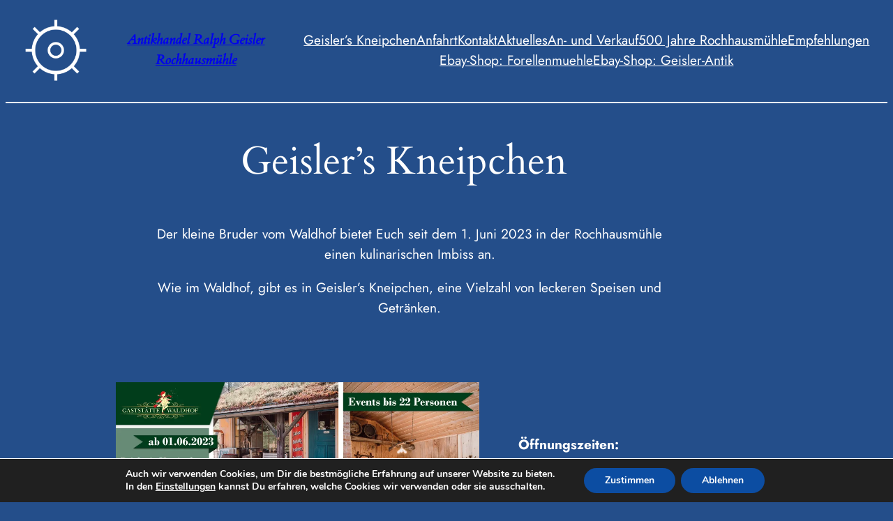

--- FILE ---
content_type: text/css; charset: UTF-8;charset=UTF-8
request_url: https://antiquitaeten-erzgebirge.de/wp-admin/admin-ajax.php?action=easy-facebook-likebox-customizer-style&ver=6.7.1
body_size: 513
content:

.efbl_feed_wraper.efbl_skin_315 .efbl-grid-skin .efbl-row.e-outer {
	grid-template-columns: repeat(auto-fill, minmax(33.33%, 1fr));
}

		
.efbl_feed_wraper.efbl_skin_315 .efbl_feeds_holder.efbl_feeds_carousel .owl-nav {
	display: flex;
}

.efbl_feed_wraper.efbl_skin_315 .efbl_feeds_holder.efbl_feeds_carousel .owl-dots {
	display: block;
}

		
		
		
		
		
.efbl_feed_wraper.efbl_skin_315 .efbl_header .efbl_header_inner_wrap .efbl_header_content .efbl_header_meta .efbl_header_title {
		}

.efbl_feed_wraper.efbl_skin_315 .efbl_header .efbl_header_inner_wrap .efbl_header_img img {
	border-radius: 0;
}

.efbl_feed_wraper.efbl_skin_315 .efbl_header .efbl_header_inner_wrap .efbl_header_content .efbl_header_meta .efbl_cat,
.efbl_feed_wraper.efbl_skin_315 .efbl_header .efbl_header_inner_wrap .efbl_header_content .efbl_header_meta .efbl_followers {
		}

.efbl_feed_wraper.efbl_skin_315 .efbl_header .efbl_header_inner_wrap .efbl_header_content .efbl_bio {
		}

		
		.efbl_feed_popup_container .efbl-post-detail.efbl-popup-skin-315 .efbl-d-columns-wrapper {
		}

.efbl_feed_popup_container .efbl-post-detail.efbl-popup-skin-315 .efbl-d-columns-wrapper, .efbl_feed_popup_container .efbl-post-detail.efbl-popup-skin-315 .efbl-d-columns-wrapper .efbl-caption .efbl-feed-description, .efbl_feed_popup_container .efbl-post-detail.efbl-popup-skin-315 a, .efbl_feed_popup_container .efbl-post-detail.efbl-popup-skin-315 span {
	
		
}

.efbl_feed_popup_container .efbl-post-detail.efbl-popup-skin-315 .efbl-d-columns-wrapper .efbl-post-header {

					display: flex;

			
}

.efbl_feed_popup_container .efbl-post-detail.efbl-popup-skin-315 .efbl-d-columns-wrapper .efbl-post-header .efbl-profile-image {

					display: block;

			
}

.efbl_feed_popup_container .efbl-post-detail.efbl-popup-skin-315 .efbl-d-columns-wrapper .efbl-post-header h2 {

		
}

.efbl_feed_popup_container .efbl-post-detail.efbl-popup-skin-315 .efbl-d-columns-wrapper .efbl-post-header span {

		
}

.efbl_feed_popup_container .efbl-post-detail.efbl-popup-skin-315 .efbl-feed-description, .efbl_feed_popup_container .efbl-post-detail.efbl-popup-skin-315 .efbl_link_text {

					display: block;

			
}

.efbl_feed_popup_container .efbl-post-detail.efbl-popup-skin-315 .efbl-d-columns-wrapper .efbl-reactions-box {

					display: flex;

							
}

.efbl_feed_popup_container .efbl-post-detail.efbl-popup-skin-315 .efbl-d-columns-wrapper .efbl-reactions-box .efbl-reactions span {

		
}


.efbl_feed_popup_container .efbl-post-detail.efbl-popup-skin-315 .efbl-d-columns-wrapper .efbl-reactions-box .efbl-reactions .efbl_popup_likes_main {

					display: flex;

			
}

.efbl_feed_popup_container .efbl-post-detail.efbl-popup-skin-315 .efbl-d-columns-wrapper .efbl-reactions-box .efbl-reactions .efbl-popup-comments-icon-wrapper {

					display: flex;

			
}

.efbl_feed_popup_container .efbl-post-detail.efbl-popup-skin-315 .efbl-commnets, .efbl_feed_popup_container .efbl-post-detail.efbl-popup-skin-315 .efbl-comments-list {

					display: block;

			
}

.efbl_feed_popup_container .efbl-post-detail.efbl-popup-skin-315 .efbl-action-btn {

					display: block;

			
}

.efbl_feed_popup_container .efbl-post-detail.efbl-popup-skin-315 .efbl-d-columns-wrapper .efbl-comments-list .efbl-comment-wrap {

		
}
		
.efbl_feed_wraper.efbl_skin_316 .efbl-grid-skin .efbl-row.e-outer {
	grid-template-columns: repeat(auto-fill, minmax(33.33%, 1fr));
}

		
.efbl_feed_wraper.efbl_skin_316 .efbl_feeds_holder.efbl_feeds_carousel .owl-nav {
	display: flex;
}

.efbl_feed_wraper.efbl_skin_316 .efbl_feeds_holder.efbl_feeds_carousel .owl-dots {
	display: block;
}

		
		
		
		
		
.efbl_feed_wraper.efbl_skin_316 .efbl_header .efbl_header_inner_wrap .efbl_header_content .efbl_header_meta .efbl_header_title {
		}

.efbl_feed_wraper.efbl_skin_316 .efbl_header .efbl_header_inner_wrap .efbl_header_img img {
	border-radius: 0;
}

.efbl_feed_wraper.efbl_skin_316 .efbl_header .efbl_header_inner_wrap .efbl_header_content .efbl_header_meta .efbl_cat,
.efbl_feed_wraper.efbl_skin_316 .efbl_header .efbl_header_inner_wrap .efbl_header_content .efbl_header_meta .efbl_followers {
		}

.efbl_feed_wraper.efbl_skin_316 .efbl_header .efbl_header_inner_wrap .efbl_header_content .efbl_bio {
		}

		
		.efbl_feed_popup_container .efbl-post-detail.efbl-popup-skin-316 .efbl-d-columns-wrapper {
		}

.efbl_feed_popup_container .efbl-post-detail.efbl-popup-skin-316 .efbl-d-columns-wrapper, .efbl_feed_popup_container .efbl-post-detail.efbl-popup-skin-316 .efbl-d-columns-wrapper .efbl-caption .efbl-feed-description, .efbl_feed_popup_container .efbl-post-detail.efbl-popup-skin-316 a, .efbl_feed_popup_container .efbl-post-detail.efbl-popup-skin-316 span {
	
		
}

.efbl_feed_popup_container .efbl-post-detail.efbl-popup-skin-316 .efbl-d-columns-wrapper .efbl-post-header {

					display: flex;

			
}

.efbl_feed_popup_container .efbl-post-detail.efbl-popup-skin-316 .efbl-d-columns-wrapper .efbl-post-header .efbl-profile-image {

					display: block;

			
}

.efbl_feed_popup_container .efbl-post-detail.efbl-popup-skin-316 .efbl-d-columns-wrapper .efbl-post-header h2 {

		
}

.efbl_feed_popup_container .efbl-post-detail.efbl-popup-skin-316 .efbl-d-columns-wrapper .efbl-post-header span {

		
}

.efbl_feed_popup_container .efbl-post-detail.efbl-popup-skin-316 .efbl-feed-description, .efbl_feed_popup_container .efbl-post-detail.efbl-popup-skin-316 .efbl_link_text {

					display: block;

			
}

.efbl_feed_popup_container .efbl-post-detail.efbl-popup-skin-316 .efbl-d-columns-wrapper .efbl-reactions-box {

					display: flex;

							
}

.efbl_feed_popup_container .efbl-post-detail.efbl-popup-skin-316 .efbl-d-columns-wrapper .efbl-reactions-box .efbl-reactions span {

		
}


.efbl_feed_popup_container .efbl-post-detail.efbl-popup-skin-316 .efbl-d-columns-wrapper .efbl-reactions-box .efbl-reactions .efbl_popup_likes_main {

					display: flex;

			
}

.efbl_feed_popup_container .efbl-post-detail.efbl-popup-skin-316 .efbl-d-columns-wrapper .efbl-reactions-box .efbl-reactions .efbl-popup-comments-icon-wrapper {

					display: flex;

			
}

.efbl_feed_popup_container .efbl-post-detail.efbl-popup-skin-316 .efbl-commnets, .efbl_feed_popup_container .efbl-post-detail.efbl-popup-skin-316 .efbl-comments-list {

					display: block;

			
}

.efbl_feed_popup_container .efbl-post-detail.efbl-popup-skin-316 .efbl-action-btn {

					display: block;

			
}

.efbl_feed_popup_container .efbl-post-detail.efbl-popup-skin-316 .efbl-d-columns-wrapper .efbl-comments-list .efbl-comment-wrap {

		
}
		
.efbl_feed_wraper.efbl_skin_317 .efbl-grid-skin .efbl-row.e-outer {
	grid-template-columns: repeat(auto-fill, minmax(33.33%, 1fr));
}

		
.efbl_feed_wraper.efbl_skin_317 .efbl_feeds_holder.efbl_feeds_carousel .owl-nav {
	display: flex;
}

.efbl_feed_wraper.efbl_skin_317 .efbl_feeds_holder.efbl_feeds_carousel .owl-dots {
	display: block;
}

		
		
		
		
		
.efbl_feed_wraper.efbl_skin_317 .efbl_header .efbl_header_inner_wrap .efbl_header_content .efbl_header_meta .efbl_header_title {
		}

.efbl_feed_wraper.efbl_skin_317 .efbl_header .efbl_header_inner_wrap .efbl_header_img img {
	border-radius: 0;
}

.efbl_feed_wraper.efbl_skin_317 .efbl_header .efbl_header_inner_wrap .efbl_header_content .efbl_header_meta .efbl_cat,
.efbl_feed_wraper.efbl_skin_317 .efbl_header .efbl_header_inner_wrap .efbl_header_content .efbl_header_meta .efbl_followers {
		}

.efbl_feed_wraper.efbl_skin_317 .efbl_header .efbl_header_inner_wrap .efbl_header_content .efbl_bio {
		}

		
		.efbl_feed_popup_container .efbl-post-detail.efbl-popup-skin-317 .efbl-d-columns-wrapper {
		}

.efbl_feed_popup_container .efbl-post-detail.efbl-popup-skin-317 .efbl-d-columns-wrapper, .efbl_feed_popup_container .efbl-post-detail.efbl-popup-skin-317 .efbl-d-columns-wrapper .efbl-caption .efbl-feed-description, .efbl_feed_popup_container .efbl-post-detail.efbl-popup-skin-317 a, .efbl_feed_popup_container .efbl-post-detail.efbl-popup-skin-317 span {
	
		
}

.efbl_feed_popup_container .efbl-post-detail.efbl-popup-skin-317 .efbl-d-columns-wrapper .efbl-post-header {

					display: flex;

			
}

.efbl_feed_popup_container .efbl-post-detail.efbl-popup-skin-317 .efbl-d-columns-wrapper .efbl-post-header .efbl-profile-image {

					display: block;

			
}

.efbl_feed_popup_container .efbl-post-detail.efbl-popup-skin-317 .efbl-d-columns-wrapper .efbl-post-header h2 {

		
}

.efbl_feed_popup_container .efbl-post-detail.efbl-popup-skin-317 .efbl-d-columns-wrapper .efbl-post-header span {

		
}

.efbl_feed_popup_container .efbl-post-detail.efbl-popup-skin-317 .efbl-feed-description, .efbl_feed_popup_container .efbl-post-detail.efbl-popup-skin-317 .efbl_link_text {

					display: block;

			
}

.efbl_feed_popup_container .efbl-post-detail.efbl-popup-skin-317 .efbl-d-columns-wrapper .efbl-reactions-box {

					display: flex;

							
}

.efbl_feed_popup_container .efbl-post-detail.efbl-popup-skin-317 .efbl-d-columns-wrapper .efbl-reactions-box .efbl-reactions span {

		
}


.efbl_feed_popup_container .efbl-post-detail.efbl-popup-skin-317 .efbl-d-columns-wrapper .efbl-reactions-box .efbl-reactions .efbl_popup_likes_main {

					display: flex;

			
}

.efbl_feed_popup_container .efbl-post-detail.efbl-popup-skin-317 .efbl-d-columns-wrapper .efbl-reactions-box .efbl-reactions .efbl-popup-comments-icon-wrapper {

					display: flex;

			
}

.efbl_feed_popup_container .efbl-post-detail.efbl-popup-skin-317 .efbl-commnets, .efbl_feed_popup_container .efbl-post-detail.efbl-popup-skin-317 .efbl-comments-list {

					display: block;

			
}

.efbl_feed_popup_container .efbl-post-detail.efbl-popup-skin-317 .efbl-action-btn {

					display: block;

			
}

.efbl_feed_popup_container .efbl-post-detail.efbl-popup-skin-317 .efbl-d-columns-wrapper .efbl-comments-list .efbl-comment-wrap {

		
}
		
.efbl_feed_wraper.efbl_skin_1106 .efbl-grid-skin .efbl-row.e-outer {
	grid-template-columns: repeat(auto-fill, minmax(33.33%, 1fr));
}

		
.efbl_feed_wraper.efbl_skin_1106 .efbl_feeds_holder.efbl_feeds_carousel .owl-nav {
	display: flex;
}

.efbl_feed_wraper.efbl_skin_1106 .efbl_feeds_holder.efbl_feeds_carousel .owl-dots {
	display: block;
}

		
		
		
		
		
.efbl_feed_wraper.efbl_skin_1106 .efbl_header .efbl_header_inner_wrap .efbl_header_content .efbl_header_meta .efbl_header_title {
		}

.efbl_feed_wraper.efbl_skin_1106 .efbl_header .efbl_header_inner_wrap .efbl_header_img img {
	border-radius: 0;
}

.efbl_feed_wraper.efbl_skin_1106 .efbl_header .efbl_header_inner_wrap .efbl_header_content .efbl_header_meta .efbl_cat,
.efbl_feed_wraper.efbl_skin_1106 .efbl_header .efbl_header_inner_wrap .efbl_header_content .efbl_header_meta .efbl_followers {
		}

.efbl_feed_wraper.efbl_skin_1106 .efbl_header .efbl_header_inner_wrap .efbl_header_content .efbl_bio {
		}

		
		.efbl_feed_popup_container .efbl-post-detail.efbl-popup-skin-1106 .efbl-d-columns-wrapper {
		}

.efbl_feed_popup_container .efbl-post-detail.efbl-popup-skin-1106 .efbl-d-columns-wrapper, .efbl_feed_popup_container .efbl-post-detail.efbl-popup-skin-1106 .efbl-d-columns-wrapper .efbl-caption .efbl-feed-description, .efbl_feed_popup_container .efbl-post-detail.efbl-popup-skin-1106 a, .efbl_feed_popup_container .efbl-post-detail.efbl-popup-skin-1106 span {
	
		
}

.efbl_feed_popup_container .efbl-post-detail.efbl-popup-skin-1106 .efbl-d-columns-wrapper .efbl-post-header {

					display: flex;

			
}

.efbl_feed_popup_container .efbl-post-detail.efbl-popup-skin-1106 .efbl-d-columns-wrapper .efbl-post-header .efbl-profile-image {

					display: block;

			
}

.efbl_feed_popup_container .efbl-post-detail.efbl-popup-skin-1106 .efbl-d-columns-wrapper .efbl-post-header h2 {

		
}

.efbl_feed_popup_container .efbl-post-detail.efbl-popup-skin-1106 .efbl-d-columns-wrapper .efbl-post-header span {

		
}

.efbl_feed_popup_container .efbl-post-detail.efbl-popup-skin-1106 .efbl-feed-description, .efbl_feed_popup_container .efbl-post-detail.efbl-popup-skin-1106 .efbl_link_text {

					display: block;

			
}

.efbl_feed_popup_container .efbl-post-detail.efbl-popup-skin-1106 .efbl-d-columns-wrapper .efbl-reactions-box {

					display: flex;

							
}

.efbl_feed_popup_container .efbl-post-detail.efbl-popup-skin-1106 .efbl-d-columns-wrapper .efbl-reactions-box .efbl-reactions span {

		
}


.efbl_feed_popup_container .efbl-post-detail.efbl-popup-skin-1106 .efbl-d-columns-wrapper .efbl-reactions-box .efbl-reactions .efbl_popup_likes_main {

					display: flex;

			
}

.efbl_feed_popup_container .efbl-post-detail.efbl-popup-skin-1106 .efbl-d-columns-wrapper .efbl-reactions-box .efbl-reactions .efbl-popup-comments-icon-wrapper {

					display: flex;

			
}

.efbl_feed_popup_container .efbl-post-detail.efbl-popup-skin-1106 .efbl-commnets, .efbl_feed_popup_container .efbl-post-detail.efbl-popup-skin-1106 .efbl-comments-list {

					display: block;

			
}

.efbl_feed_popup_container .efbl-post-detail.efbl-popup-skin-1106 .efbl-action-btn {

					display: block;

			
}

.efbl_feed_popup_container .efbl-post-detail.efbl-popup-skin-1106 .efbl-d-columns-wrapper .efbl-comments-list .efbl-comment-wrap {

		
}
		
.efbl_feed_wraper.efbl_skin_1107 .efbl-grid-skin .efbl-row.e-outer {
	grid-template-columns: repeat(auto-fill, minmax(33.33%, 1fr));
}

		
.efbl_feed_wraper.efbl_skin_1107 .efbl_feeds_holder.efbl_feeds_carousel .owl-nav {
	display: flex;
}

.efbl_feed_wraper.efbl_skin_1107 .efbl_feeds_holder.efbl_feeds_carousel .owl-dots {
	display: block;
}

		
		
		
		
		
.efbl_feed_wraper.efbl_skin_1107 .efbl_header .efbl_header_inner_wrap .efbl_header_content .efbl_header_meta .efbl_header_title {
		}

.efbl_feed_wraper.efbl_skin_1107 .efbl_header .efbl_header_inner_wrap .efbl_header_img img {
	border-radius: 0;
}

.efbl_feed_wraper.efbl_skin_1107 .efbl_header .efbl_header_inner_wrap .efbl_header_content .efbl_header_meta .efbl_cat,
.efbl_feed_wraper.efbl_skin_1107 .efbl_header .efbl_header_inner_wrap .efbl_header_content .efbl_header_meta .efbl_followers {
		}

.efbl_feed_wraper.efbl_skin_1107 .efbl_header .efbl_header_inner_wrap .efbl_header_content .efbl_bio {
		}

		
		.efbl_feed_popup_container .efbl-post-detail.efbl-popup-skin-1107 .efbl-d-columns-wrapper {
		}

.efbl_feed_popup_container .efbl-post-detail.efbl-popup-skin-1107 .efbl-d-columns-wrapper, .efbl_feed_popup_container .efbl-post-detail.efbl-popup-skin-1107 .efbl-d-columns-wrapper .efbl-caption .efbl-feed-description, .efbl_feed_popup_container .efbl-post-detail.efbl-popup-skin-1107 a, .efbl_feed_popup_container .efbl-post-detail.efbl-popup-skin-1107 span {
	
		
}

.efbl_feed_popup_container .efbl-post-detail.efbl-popup-skin-1107 .efbl-d-columns-wrapper .efbl-post-header {

					display: flex;

			
}

.efbl_feed_popup_container .efbl-post-detail.efbl-popup-skin-1107 .efbl-d-columns-wrapper .efbl-post-header .efbl-profile-image {

					display: block;

			
}

.efbl_feed_popup_container .efbl-post-detail.efbl-popup-skin-1107 .efbl-d-columns-wrapper .efbl-post-header h2 {

		
}

.efbl_feed_popup_container .efbl-post-detail.efbl-popup-skin-1107 .efbl-d-columns-wrapper .efbl-post-header span {

		
}

.efbl_feed_popup_container .efbl-post-detail.efbl-popup-skin-1107 .efbl-feed-description, .efbl_feed_popup_container .efbl-post-detail.efbl-popup-skin-1107 .efbl_link_text {

					display: block;

			
}

.efbl_feed_popup_container .efbl-post-detail.efbl-popup-skin-1107 .efbl-d-columns-wrapper .efbl-reactions-box {

					display: flex;

							
}

.efbl_feed_popup_container .efbl-post-detail.efbl-popup-skin-1107 .efbl-d-columns-wrapper .efbl-reactions-box .efbl-reactions span {

		
}


.efbl_feed_popup_container .efbl-post-detail.efbl-popup-skin-1107 .efbl-d-columns-wrapper .efbl-reactions-box .efbl-reactions .efbl_popup_likes_main {

					display: flex;

			
}

.efbl_feed_popup_container .efbl-post-detail.efbl-popup-skin-1107 .efbl-d-columns-wrapper .efbl-reactions-box .efbl-reactions .efbl-popup-comments-icon-wrapper {

					display: flex;

			
}

.efbl_feed_popup_container .efbl-post-detail.efbl-popup-skin-1107 .efbl-commnets, .efbl_feed_popup_container .efbl-post-detail.efbl-popup-skin-1107 .efbl-comments-list {

					display: block;

			
}

.efbl_feed_popup_container .efbl-post-detail.efbl-popup-skin-1107 .efbl-action-btn {

					display: block;

			
}

.efbl_feed_popup_container .efbl-post-detail.efbl-popup-skin-1107 .efbl-d-columns-wrapper .efbl-comments-list .efbl-comment-wrap {

		
}
		

--- FILE ---
content_type: text/css; charset: UTF-8;charset=UTF-8
request_url: https://antiquitaeten-erzgebirge.de/wp-admin/admin-ajax.php?action=easy-facebook-likebox-customizer-style&ver=6.7.1
body_size: 513
content:

.efbl_feed_wraper.efbl_skin_315 .efbl-grid-skin .efbl-row.e-outer {
	grid-template-columns: repeat(auto-fill, minmax(33.33%, 1fr));
}

		
.efbl_feed_wraper.efbl_skin_315 .efbl_feeds_holder.efbl_feeds_carousel .owl-nav {
	display: flex;
}

.efbl_feed_wraper.efbl_skin_315 .efbl_feeds_holder.efbl_feeds_carousel .owl-dots {
	display: block;
}

		
		
		
		
		
.efbl_feed_wraper.efbl_skin_315 .efbl_header .efbl_header_inner_wrap .efbl_header_content .efbl_header_meta .efbl_header_title {
		}

.efbl_feed_wraper.efbl_skin_315 .efbl_header .efbl_header_inner_wrap .efbl_header_img img {
	border-radius: 0;
}

.efbl_feed_wraper.efbl_skin_315 .efbl_header .efbl_header_inner_wrap .efbl_header_content .efbl_header_meta .efbl_cat,
.efbl_feed_wraper.efbl_skin_315 .efbl_header .efbl_header_inner_wrap .efbl_header_content .efbl_header_meta .efbl_followers {
		}

.efbl_feed_wraper.efbl_skin_315 .efbl_header .efbl_header_inner_wrap .efbl_header_content .efbl_bio {
		}

		
		.efbl_feed_popup_container .efbl-post-detail.efbl-popup-skin-315 .efbl-d-columns-wrapper {
		}

.efbl_feed_popup_container .efbl-post-detail.efbl-popup-skin-315 .efbl-d-columns-wrapper, .efbl_feed_popup_container .efbl-post-detail.efbl-popup-skin-315 .efbl-d-columns-wrapper .efbl-caption .efbl-feed-description, .efbl_feed_popup_container .efbl-post-detail.efbl-popup-skin-315 a, .efbl_feed_popup_container .efbl-post-detail.efbl-popup-skin-315 span {
	
		
}

.efbl_feed_popup_container .efbl-post-detail.efbl-popup-skin-315 .efbl-d-columns-wrapper .efbl-post-header {

					display: flex;

			
}

.efbl_feed_popup_container .efbl-post-detail.efbl-popup-skin-315 .efbl-d-columns-wrapper .efbl-post-header .efbl-profile-image {

					display: block;

			
}

.efbl_feed_popup_container .efbl-post-detail.efbl-popup-skin-315 .efbl-d-columns-wrapper .efbl-post-header h2 {

		
}

.efbl_feed_popup_container .efbl-post-detail.efbl-popup-skin-315 .efbl-d-columns-wrapper .efbl-post-header span {

		
}

.efbl_feed_popup_container .efbl-post-detail.efbl-popup-skin-315 .efbl-feed-description, .efbl_feed_popup_container .efbl-post-detail.efbl-popup-skin-315 .efbl_link_text {

					display: block;

			
}

.efbl_feed_popup_container .efbl-post-detail.efbl-popup-skin-315 .efbl-d-columns-wrapper .efbl-reactions-box {

					display: flex;

							
}

.efbl_feed_popup_container .efbl-post-detail.efbl-popup-skin-315 .efbl-d-columns-wrapper .efbl-reactions-box .efbl-reactions span {

		
}


.efbl_feed_popup_container .efbl-post-detail.efbl-popup-skin-315 .efbl-d-columns-wrapper .efbl-reactions-box .efbl-reactions .efbl_popup_likes_main {

					display: flex;

			
}

.efbl_feed_popup_container .efbl-post-detail.efbl-popup-skin-315 .efbl-d-columns-wrapper .efbl-reactions-box .efbl-reactions .efbl-popup-comments-icon-wrapper {

					display: flex;

			
}

.efbl_feed_popup_container .efbl-post-detail.efbl-popup-skin-315 .efbl-commnets, .efbl_feed_popup_container .efbl-post-detail.efbl-popup-skin-315 .efbl-comments-list {

					display: block;

			
}

.efbl_feed_popup_container .efbl-post-detail.efbl-popup-skin-315 .efbl-action-btn {

					display: block;

			
}

.efbl_feed_popup_container .efbl-post-detail.efbl-popup-skin-315 .efbl-d-columns-wrapper .efbl-comments-list .efbl-comment-wrap {

		
}
		
.efbl_feed_wraper.efbl_skin_316 .efbl-grid-skin .efbl-row.e-outer {
	grid-template-columns: repeat(auto-fill, minmax(33.33%, 1fr));
}

		
.efbl_feed_wraper.efbl_skin_316 .efbl_feeds_holder.efbl_feeds_carousel .owl-nav {
	display: flex;
}

.efbl_feed_wraper.efbl_skin_316 .efbl_feeds_holder.efbl_feeds_carousel .owl-dots {
	display: block;
}

		
		
		
		
		
.efbl_feed_wraper.efbl_skin_316 .efbl_header .efbl_header_inner_wrap .efbl_header_content .efbl_header_meta .efbl_header_title {
		}

.efbl_feed_wraper.efbl_skin_316 .efbl_header .efbl_header_inner_wrap .efbl_header_img img {
	border-radius: 0;
}

.efbl_feed_wraper.efbl_skin_316 .efbl_header .efbl_header_inner_wrap .efbl_header_content .efbl_header_meta .efbl_cat,
.efbl_feed_wraper.efbl_skin_316 .efbl_header .efbl_header_inner_wrap .efbl_header_content .efbl_header_meta .efbl_followers {
		}

.efbl_feed_wraper.efbl_skin_316 .efbl_header .efbl_header_inner_wrap .efbl_header_content .efbl_bio {
		}

		
		.efbl_feed_popup_container .efbl-post-detail.efbl-popup-skin-316 .efbl-d-columns-wrapper {
		}

.efbl_feed_popup_container .efbl-post-detail.efbl-popup-skin-316 .efbl-d-columns-wrapper, .efbl_feed_popup_container .efbl-post-detail.efbl-popup-skin-316 .efbl-d-columns-wrapper .efbl-caption .efbl-feed-description, .efbl_feed_popup_container .efbl-post-detail.efbl-popup-skin-316 a, .efbl_feed_popup_container .efbl-post-detail.efbl-popup-skin-316 span {
	
		
}

.efbl_feed_popup_container .efbl-post-detail.efbl-popup-skin-316 .efbl-d-columns-wrapper .efbl-post-header {

					display: flex;

			
}

.efbl_feed_popup_container .efbl-post-detail.efbl-popup-skin-316 .efbl-d-columns-wrapper .efbl-post-header .efbl-profile-image {

					display: block;

			
}

.efbl_feed_popup_container .efbl-post-detail.efbl-popup-skin-316 .efbl-d-columns-wrapper .efbl-post-header h2 {

		
}

.efbl_feed_popup_container .efbl-post-detail.efbl-popup-skin-316 .efbl-d-columns-wrapper .efbl-post-header span {

		
}

.efbl_feed_popup_container .efbl-post-detail.efbl-popup-skin-316 .efbl-feed-description, .efbl_feed_popup_container .efbl-post-detail.efbl-popup-skin-316 .efbl_link_text {

					display: block;

			
}

.efbl_feed_popup_container .efbl-post-detail.efbl-popup-skin-316 .efbl-d-columns-wrapper .efbl-reactions-box {

					display: flex;

							
}

.efbl_feed_popup_container .efbl-post-detail.efbl-popup-skin-316 .efbl-d-columns-wrapper .efbl-reactions-box .efbl-reactions span {

		
}


.efbl_feed_popup_container .efbl-post-detail.efbl-popup-skin-316 .efbl-d-columns-wrapper .efbl-reactions-box .efbl-reactions .efbl_popup_likes_main {

					display: flex;

			
}

.efbl_feed_popup_container .efbl-post-detail.efbl-popup-skin-316 .efbl-d-columns-wrapper .efbl-reactions-box .efbl-reactions .efbl-popup-comments-icon-wrapper {

					display: flex;

			
}

.efbl_feed_popup_container .efbl-post-detail.efbl-popup-skin-316 .efbl-commnets, .efbl_feed_popup_container .efbl-post-detail.efbl-popup-skin-316 .efbl-comments-list {

					display: block;

			
}

.efbl_feed_popup_container .efbl-post-detail.efbl-popup-skin-316 .efbl-action-btn {

					display: block;

			
}

.efbl_feed_popup_container .efbl-post-detail.efbl-popup-skin-316 .efbl-d-columns-wrapper .efbl-comments-list .efbl-comment-wrap {

		
}
		
.efbl_feed_wraper.efbl_skin_317 .efbl-grid-skin .efbl-row.e-outer {
	grid-template-columns: repeat(auto-fill, minmax(33.33%, 1fr));
}

		
.efbl_feed_wraper.efbl_skin_317 .efbl_feeds_holder.efbl_feeds_carousel .owl-nav {
	display: flex;
}

.efbl_feed_wraper.efbl_skin_317 .efbl_feeds_holder.efbl_feeds_carousel .owl-dots {
	display: block;
}

		
		
		
		
		
.efbl_feed_wraper.efbl_skin_317 .efbl_header .efbl_header_inner_wrap .efbl_header_content .efbl_header_meta .efbl_header_title {
		}

.efbl_feed_wraper.efbl_skin_317 .efbl_header .efbl_header_inner_wrap .efbl_header_img img {
	border-radius: 0;
}

.efbl_feed_wraper.efbl_skin_317 .efbl_header .efbl_header_inner_wrap .efbl_header_content .efbl_header_meta .efbl_cat,
.efbl_feed_wraper.efbl_skin_317 .efbl_header .efbl_header_inner_wrap .efbl_header_content .efbl_header_meta .efbl_followers {
		}

.efbl_feed_wraper.efbl_skin_317 .efbl_header .efbl_header_inner_wrap .efbl_header_content .efbl_bio {
		}

		
		.efbl_feed_popup_container .efbl-post-detail.efbl-popup-skin-317 .efbl-d-columns-wrapper {
		}

.efbl_feed_popup_container .efbl-post-detail.efbl-popup-skin-317 .efbl-d-columns-wrapper, .efbl_feed_popup_container .efbl-post-detail.efbl-popup-skin-317 .efbl-d-columns-wrapper .efbl-caption .efbl-feed-description, .efbl_feed_popup_container .efbl-post-detail.efbl-popup-skin-317 a, .efbl_feed_popup_container .efbl-post-detail.efbl-popup-skin-317 span {
	
		
}

.efbl_feed_popup_container .efbl-post-detail.efbl-popup-skin-317 .efbl-d-columns-wrapper .efbl-post-header {

					display: flex;

			
}

.efbl_feed_popup_container .efbl-post-detail.efbl-popup-skin-317 .efbl-d-columns-wrapper .efbl-post-header .efbl-profile-image {

					display: block;

			
}

.efbl_feed_popup_container .efbl-post-detail.efbl-popup-skin-317 .efbl-d-columns-wrapper .efbl-post-header h2 {

		
}

.efbl_feed_popup_container .efbl-post-detail.efbl-popup-skin-317 .efbl-d-columns-wrapper .efbl-post-header span {

		
}

.efbl_feed_popup_container .efbl-post-detail.efbl-popup-skin-317 .efbl-feed-description, .efbl_feed_popup_container .efbl-post-detail.efbl-popup-skin-317 .efbl_link_text {

					display: block;

			
}

.efbl_feed_popup_container .efbl-post-detail.efbl-popup-skin-317 .efbl-d-columns-wrapper .efbl-reactions-box {

					display: flex;

							
}

.efbl_feed_popup_container .efbl-post-detail.efbl-popup-skin-317 .efbl-d-columns-wrapper .efbl-reactions-box .efbl-reactions span {

		
}


.efbl_feed_popup_container .efbl-post-detail.efbl-popup-skin-317 .efbl-d-columns-wrapper .efbl-reactions-box .efbl-reactions .efbl_popup_likes_main {

					display: flex;

			
}

.efbl_feed_popup_container .efbl-post-detail.efbl-popup-skin-317 .efbl-d-columns-wrapper .efbl-reactions-box .efbl-reactions .efbl-popup-comments-icon-wrapper {

					display: flex;

			
}

.efbl_feed_popup_container .efbl-post-detail.efbl-popup-skin-317 .efbl-commnets, .efbl_feed_popup_container .efbl-post-detail.efbl-popup-skin-317 .efbl-comments-list {

					display: block;

			
}

.efbl_feed_popup_container .efbl-post-detail.efbl-popup-skin-317 .efbl-action-btn {

					display: block;

			
}

.efbl_feed_popup_container .efbl-post-detail.efbl-popup-skin-317 .efbl-d-columns-wrapper .efbl-comments-list .efbl-comment-wrap {

		
}
		
.efbl_feed_wraper.efbl_skin_1106 .efbl-grid-skin .efbl-row.e-outer {
	grid-template-columns: repeat(auto-fill, minmax(33.33%, 1fr));
}

		
.efbl_feed_wraper.efbl_skin_1106 .efbl_feeds_holder.efbl_feeds_carousel .owl-nav {
	display: flex;
}

.efbl_feed_wraper.efbl_skin_1106 .efbl_feeds_holder.efbl_feeds_carousel .owl-dots {
	display: block;
}

		
		
		
		
		
.efbl_feed_wraper.efbl_skin_1106 .efbl_header .efbl_header_inner_wrap .efbl_header_content .efbl_header_meta .efbl_header_title {
		}

.efbl_feed_wraper.efbl_skin_1106 .efbl_header .efbl_header_inner_wrap .efbl_header_img img {
	border-radius: 0;
}

.efbl_feed_wraper.efbl_skin_1106 .efbl_header .efbl_header_inner_wrap .efbl_header_content .efbl_header_meta .efbl_cat,
.efbl_feed_wraper.efbl_skin_1106 .efbl_header .efbl_header_inner_wrap .efbl_header_content .efbl_header_meta .efbl_followers {
		}

.efbl_feed_wraper.efbl_skin_1106 .efbl_header .efbl_header_inner_wrap .efbl_header_content .efbl_bio {
		}

		
		.efbl_feed_popup_container .efbl-post-detail.efbl-popup-skin-1106 .efbl-d-columns-wrapper {
		}

.efbl_feed_popup_container .efbl-post-detail.efbl-popup-skin-1106 .efbl-d-columns-wrapper, .efbl_feed_popup_container .efbl-post-detail.efbl-popup-skin-1106 .efbl-d-columns-wrapper .efbl-caption .efbl-feed-description, .efbl_feed_popup_container .efbl-post-detail.efbl-popup-skin-1106 a, .efbl_feed_popup_container .efbl-post-detail.efbl-popup-skin-1106 span {
	
		
}

.efbl_feed_popup_container .efbl-post-detail.efbl-popup-skin-1106 .efbl-d-columns-wrapper .efbl-post-header {

					display: flex;

			
}

.efbl_feed_popup_container .efbl-post-detail.efbl-popup-skin-1106 .efbl-d-columns-wrapper .efbl-post-header .efbl-profile-image {

					display: block;

			
}

.efbl_feed_popup_container .efbl-post-detail.efbl-popup-skin-1106 .efbl-d-columns-wrapper .efbl-post-header h2 {

		
}

.efbl_feed_popup_container .efbl-post-detail.efbl-popup-skin-1106 .efbl-d-columns-wrapper .efbl-post-header span {

		
}

.efbl_feed_popup_container .efbl-post-detail.efbl-popup-skin-1106 .efbl-feed-description, .efbl_feed_popup_container .efbl-post-detail.efbl-popup-skin-1106 .efbl_link_text {

					display: block;

			
}

.efbl_feed_popup_container .efbl-post-detail.efbl-popup-skin-1106 .efbl-d-columns-wrapper .efbl-reactions-box {

					display: flex;

							
}

.efbl_feed_popup_container .efbl-post-detail.efbl-popup-skin-1106 .efbl-d-columns-wrapper .efbl-reactions-box .efbl-reactions span {

		
}


.efbl_feed_popup_container .efbl-post-detail.efbl-popup-skin-1106 .efbl-d-columns-wrapper .efbl-reactions-box .efbl-reactions .efbl_popup_likes_main {

					display: flex;

			
}

.efbl_feed_popup_container .efbl-post-detail.efbl-popup-skin-1106 .efbl-d-columns-wrapper .efbl-reactions-box .efbl-reactions .efbl-popup-comments-icon-wrapper {

					display: flex;

			
}

.efbl_feed_popup_container .efbl-post-detail.efbl-popup-skin-1106 .efbl-commnets, .efbl_feed_popup_container .efbl-post-detail.efbl-popup-skin-1106 .efbl-comments-list {

					display: block;

			
}

.efbl_feed_popup_container .efbl-post-detail.efbl-popup-skin-1106 .efbl-action-btn {

					display: block;

			
}

.efbl_feed_popup_container .efbl-post-detail.efbl-popup-skin-1106 .efbl-d-columns-wrapper .efbl-comments-list .efbl-comment-wrap {

		
}
		
.efbl_feed_wraper.efbl_skin_1107 .efbl-grid-skin .efbl-row.e-outer {
	grid-template-columns: repeat(auto-fill, minmax(33.33%, 1fr));
}

		
.efbl_feed_wraper.efbl_skin_1107 .efbl_feeds_holder.efbl_feeds_carousel .owl-nav {
	display: flex;
}

.efbl_feed_wraper.efbl_skin_1107 .efbl_feeds_holder.efbl_feeds_carousel .owl-dots {
	display: block;
}

		
		
		
		
		
.efbl_feed_wraper.efbl_skin_1107 .efbl_header .efbl_header_inner_wrap .efbl_header_content .efbl_header_meta .efbl_header_title {
		}

.efbl_feed_wraper.efbl_skin_1107 .efbl_header .efbl_header_inner_wrap .efbl_header_img img {
	border-radius: 0;
}

.efbl_feed_wraper.efbl_skin_1107 .efbl_header .efbl_header_inner_wrap .efbl_header_content .efbl_header_meta .efbl_cat,
.efbl_feed_wraper.efbl_skin_1107 .efbl_header .efbl_header_inner_wrap .efbl_header_content .efbl_header_meta .efbl_followers {
		}

.efbl_feed_wraper.efbl_skin_1107 .efbl_header .efbl_header_inner_wrap .efbl_header_content .efbl_bio {
		}

		
		.efbl_feed_popup_container .efbl-post-detail.efbl-popup-skin-1107 .efbl-d-columns-wrapper {
		}

.efbl_feed_popup_container .efbl-post-detail.efbl-popup-skin-1107 .efbl-d-columns-wrapper, .efbl_feed_popup_container .efbl-post-detail.efbl-popup-skin-1107 .efbl-d-columns-wrapper .efbl-caption .efbl-feed-description, .efbl_feed_popup_container .efbl-post-detail.efbl-popup-skin-1107 a, .efbl_feed_popup_container .efbl-post-detail.efbl-popup-skin-1107 span {
	
		
}

.efbl_feed_popup_container .efbl-post-detail.efbl-popup-skin-1107 .efbl-d-columns-wrapper .efbl-post-header {

					display: flex;

			
}

.efbl_feed_popup_container .efbl-post-detail.efbl-popup-skin-1107 .efbl-d-columns-wrapper .efbl-post-header .efbl-profile-image {

					display: block;

			
}

.efbl_feed_popup_container .efbl-post-detail.efbl-popup-skin-1107 .efbl-d-columns-wrapper .efbl-post-header h2 {

		
}

.efbl_feed_popup_container .efbl-post-detail.efbl-popup-skin-1107 .efbl-d-columns-wrapper .efbl-post-header span {

		
}

.efbl_feed_popup_container .efbl-post-detail.efbl-popup-skin-1107 .efbl-feed-description, .efbl_feed_popup_container .efbl-post-detail.efbl-popup-skin-1107 .efbl_link_text {

					display: block;

			
}

.efbl_feed_popup_container .efbl-post-detail.efbl-popup-skin-1107 .efbl-d-columns-wrapper .efbl-reactions-box {

					display: flex;

							
}

.efbl_feed_popup_container .efbl-post-detail.efbl-popup-skin-1107 .efbl-d-columns-wrapper .efbl-reactions-box .efbl-reactions span {

		
}


.efbl_feed_popup_container .efbl-post-detail.efbl-popup-skin-1107 .efbl-d-columns-wrapper .efbl-reactions-box .efbl-reactions .efbl_popup_likes_main {

					display: flex;

			
}

.efbl_feed_popup_container .efbl-post-detail.efbl-popup-skin-1107 .efbl-d-columns-wrapper .efbl-reactions-box .efbl-reactions .efbl-popup-comments-icon-wrapper {

					display: flex;

			
}

.efbl_feed_popup_container .efbl-post-detail.efbl-popup-skin-1107 .efbl-commnets, .efbl_feed_popup_container .efbl-post-detail.efbl-popup-skin-1107 .efbl-comments-list {

					display: block;

			
}

.efbl_feed_popup_container .efbl-post-detail.efbl-popup-skin-1107 .efbl-action-btn {

					display: block;

			
}

.efbl_feed_popup_container .efbl-post-detail.efbl-popup-skin-1107 .efbl-d-columns-wrapper .efbl-comments-list .efbl-comment-wrap {

		
}
		